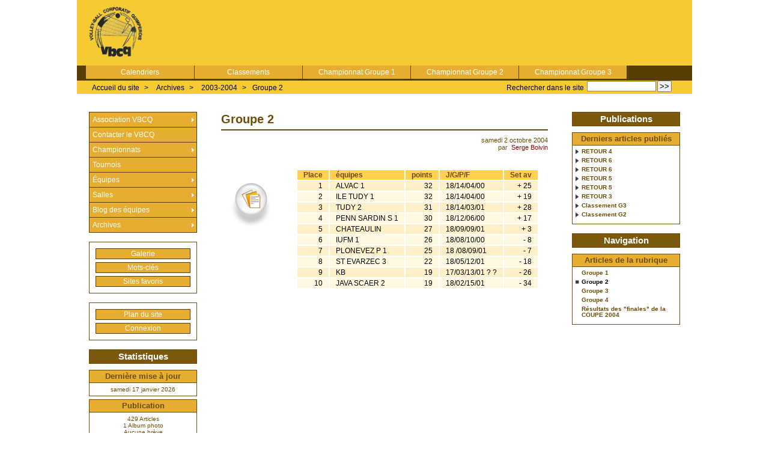

--- FILE ---
content_type: text/html; charset=utf-8
request_url: http://www.vbcq.levillage.org/spip.php?article270
body_size: 5680
content:



<!DOCTYPE HTML>
<html class="page_article sans_composition ltr fr no-js" lang="fr" dir="ltr">
	<head>
		<script type='text/javascript'>/*<![CDATA[*/(function(H){H.className=H.className.replace(/\bno-js\b/,'js')})(document.documentElement);/*]]>*/</script>
		
		<meta http-equiv="Content-Type" content="text/html; charset=utf-8" />

		<title>Groupe 2 - Volley Ball Corpo Quimper</title>
	<meta name="description" content=" Place &#233;quipes points J/G/P/F Set av 1 ALVAC 1 32 18/14/04/00 + 25 2 ILE TUDY 1 32 18/14/04/00 + 19 3 TUDY 2 31 18/14/03/01 + 28 4 PENN (&#8230;) " />

<link rel="canonical" href="http://www.vbcq.levillage.org/spip.php?article270" /><meta http-equiv="content-type" content="text/html; charset=utf-8" />
<meta name="revisit-after" content="30 days" />
<meta name="robots" content="index,follow" />
<meta name="generator" content="SPIP 4.3.4 - Sarka-SPIP 4.2.0" />
<meta name="author" content="Benoît Piriou" />
<meta name="copyright" content="Copyright Volley Ball Corpo Quimper" />
<meta name="distribution" content="global" />




<link rel="stylesheet" type="text/css" media="all" href="plugins/auto/sarkaspip-0d8dd-sarkaspip-4.2.0/css/raz.css" />


<link rel="stylesheet" type="text/css" media="all" href="plugins/auto/sarkaspip-0d8dd-sarkaspip-4.2.0/css/layouts/layout7.css" />

<link rel="stylesheet" type="text/css" media="all" href="prive/spip_style.css?1732289082" />



<script type='text/javascript'>var var_zajax_content='content';</script><script>
var mediabox_settings={"auto_detect":true,"ns":"box","tt_img":true,"sel_g":"#documents_portfolio a[type='image\/jpeg'],#documents_portfolio a[type='image\/png'],#documents_portfolio a[type='image\/gif']","sel_c":".mediabox","str_ssStart":"Diaporama","str_ssStop":"Arr\u00eater","str_cur":"{current}\/{total}","str_prev":"Pr\u00e9c\u00e9dent","str_next":"Suivant","str_close":"Fermer","str_loading":"Chargement\u2026","str_petc":"Taper \u2019Echap\u2019 pour fermer","str_dialTitDef":"Boite de dialogue","str_dialTitMed":"Affichage d\u2019un media","splash_url":"","lity":{"skin":"_simple-dark","maxWidth":"90%","maxHeight":"90%","minWidth":"400px","minHeight":"","slideshow_speed":"2500","opacite":"0.9","defaultCaptionState":"expanded"}};
</script>
<!-- insert_head_css -->
<link rel="stylesheet" href="plugins-dist/mediabox/lib/lity/lity.css?1732289081" type="text/css" media="all" />
<link rel="stylesheet" href="plugins-dist/mediabox/lity/css/lity.mediabox.css?1732289081" type="text/css" media="all" />
<link rel="stylesheet" href="plugins-dist/mediabox/lity/skins/_simple-dark/lity.css?1732289081" type="text/css" media="all" /><link rel='stylesheet' type='text/css' media='all' href='plugins-dist/porte_plume/css/barre_outils.css?1732289081' />
<link rel='stylesheet' type='text/css' media='all' href='local/cache-css/cssdyn-css_barre_outils_icones_css-72bfb896.css?1732292818' />



<link rel="stylesheet" type="text/css" media="all" href="local/cache-css/cssdyn-css_base_css-dc6dee43.css?1732292818" />
<link rel="stylesheet" type="text/css" media="all" href="local/cache-css/cssdyn-css_layout_css-252c0b39.css?1732292818" />
<link rel="stylesheet" type="text/css" media="all" href="local/cache-css/cssdyn-css_bandeau_css-fc59fc29.css?1732292818" />
<link rel="stylesheet" type="text/css" media="all" href="local/cache-css/cssdyn-css_noisettes_css-c5f0c455.css?1732292818" />
<link rel="stylesheet" type="text/css" media="all" href="local/cache-css/cssdyn-css_elements_css-24b09715.css?1732292818" />
<link rel="stylesheet" type="text/css" media="all" href="local/cache-css/cssdyn-css_ie_css-82d3a4ae.css?1732292818" />


<link rel="stylesheet" href="plugins/auto/sarkaspip-0d8dd-sarkaspip-4.2.0/css/impression.css?1732290796" type="text/css" media="print" />








<link rel="alternate" type="application/rss+xml" title="Syndiquer tout le site" href="spip.php?page=backend" />



<script src="prive/javascript/jquery.js?1732289082" type="text/javascript"></script>

<script src="prive/javascript/jquery.form.js?1732289082" type="text/javascript"></script>

<script src="prive/javascript/jquery.autosave.js?1732289082" type="text/javascript"></script>

<script src="prive/javascript/jquery.placeholder-label.js?1732289082" type="text/javascript"></script>

<script src="prive/javascript/ajaxCallback.js?1732289082" type="text/javascript"></script>

<script src="prive/javascript/js.cookie.js?1732289082" type="text/javascript"></script>
<!-- insert_head -->
<script src="plugins-dist/mediabox/lib/lity/lity.js?1732289081" type="text/javascript"></script>
<script src="plugins-dist/mediabox/lity/js/lity.mediabox.js?1732289081" type="text/javascript"></script>
<script src="plugins-dist/mediabox/javascript/spip.mediabox.js?1732289081" type="text/javascript"></script><script type='text/javascript' src='plugins-dist/porte_plume/javascript/jquery.markitup_pour_spip.js?1732289081'></script>
<script type='text/javascript' src='plugins-dist/porte_plume/javascript/jquery.previsu_spip.js?1732289081'></script>
<script type='text/javascript' src='local/cache-js/jsdyn-javascript_porte_plume_start_js-9e93db9d.js?1732292818'></script>



<link rel="icon" type="image/x-icon" href="plugins/auto/sarkaspip-0d8dd-sarkaspip-4.2.0/images/favicon.ico" />
<link rel="shortcut icon" type="image/x-icon" href="plugins/auto/sarkaspip-0d8dd-sarkaspip-4.2.0/images/favicon.ico" /><script src="plugins/auto/sarkaspip-0d8dd-sarkaspip-4.2.0/scripts/menu_deroulant_vertical.js" type="text/javascript"></script>
	


 
	<script src="plugins/auto/sarkaspip-0d8dd-sarkaspip-4.2.0/scripts/jcarousellite_1.0.1.js" type="text/javascript"></script>
	<script src="plugins/auto/sarkaspip-0d8dd-sarkaspip-4.2.0/scripts/jquery.mousewheel.js" type="text/javascript"></script>


 
	<script src="plugins/auto/sarkaspip-0d8dd-sarkaspip-4.2.0/scripts/jquery.innerfade.js" type="text/javascript"></script>	</head>
	<body>
	<div id="container" class="rubrique29 secteur40">
		<div class="header" id="header">
			<div class="bandeau_haut">	
	
	<div class="nav_bandeau">  
    	<!-- Navigation dans les langues -->
		
        <!-- Navigation dans les raccourcis -->
		
        <!-- Navigation dans les raccourcis -->
		
	</div>
	
	 
		
	
	<a class="site_logo" href="http://www.vbcq.levillage.org" title="Accueil du site"><img
	src="local/cache-vignettes/L90xH87/siteon0-d874c.png?1732290828" class='spip_logo' width='90' height='87'
	alt="" /></a>
	<div class="site_nom">
		
	   
	</div>
	<br class="nettoyeur" />
	
</div>


 
	<div class="bandeau_bas">





 
	<div id="menu_perso" class="noisette menu_horiz">
	<ul>
	
		<li><a id="mh_n1" href="http://vbcq.levillage.org/spip.php?article1343">Calendriers</a></li>
	
		<li><a id="mh_n2" href="http://vbcq.levillage.org/spip.php?rubrique57">Classements</a></li>
	
		<li><a id="mh_n3" href="http://vbcq.levillage.org/spip.php?rubrique58">Championnat Groupe  1</a></li>
	
		<li><a id="mh_n4" href="http://vbcq.levillage.org/spip.php?rubrique59">Championnat Groupe  2</a></li>
	
		<li><a id="mh_n5" href="https://vbcq.levillage.org/spip.php?rubrique60">Championnat Groupe 3</a></li>
	
		
	
		
	
		
	
		
	
	</ul>
</div> <!-- menu_horiz1 -->


</div>


 
	<div class="bandeau_chemin">
	 
		<div class="recherche_chemin">
			
			<div class="formulaire_spip formulaire_recherche" id="formulaire_recherche">
<form action="spip.php?page=recherche" method="get"><div class="editer-groupe">
	<input name="page" value="recherche" type="hidden"
>
	
	<label for="recherche">Rechercher :</label>
	<input type="search" class="search text" size="10" name="recherche" id="recherche" accesskey="4" autocapitalize="off" autocorrect="off"
	/><input type="submit" class="btn submit" value="&gt;&gt;" title="Rechercher" />
</div></form>
</div>
			<span>Rechercher dans le site</span>
		</div>
	
		

	<div class="chemin">
		<a href="http://www.vbcq.levillage.org">Accueil du site</a>

	
		
		&gt; 
			 
				<a href="spip.php?rubrique40" title="Se rendre sur la page de cette rubrique">Archives</a>			
			
		
	
		
		&gt; 
			 
				<a href="spip.php?rubrique29" title="Se rendre sur la page de cette rubrique">2003-2004</a>			
			
		


		&gt;<a href="spip.php?article270" title="Se rendre sur la page de cet article">Groupe 2</a>
	</div>
</div>		</div>

		<div id="wrapper">
			<div class="content" id="content">
				<div id="article" class="article">
		
		<div class="titre"><h1>Groupe 2</h1></div>
	
	
	<div class="description">
	 
		
	

	

	 
		<div class="cartouche">
		
		
		
		 
			
		
		samedi&nbsp;2 octobre 2004 <br />

		
		par &nbsp;<span class="vcard author"><a class="url fn spip_in" href="spip.php?auteur5">Serge Boivin</a></span> <br />

		
		 
			
		

		
		

		
		
		
		
		
		
	</div>
		<br class="nettoyeur" />

		<div class="logo gauche"><img
	src="local/cache-vignettes/L100xH100/rubon40-59d5b.png?1732290290" class='spip_logo' width='100' height='100'
	alt="" /></div>
	
		
		<div class="texte"><table class="table spip">
<thead><tr class='row_first'><th id='id1c0e_c0'>Place </th><th id='id1c0e_c1'>équipes </th><th id='id1c0e_c2'>points </th><th id='id1c0e_c3'>J/G/P/F </th><th id='id1c0e_c4'>Set av </th></tr></thead>
<tbody>
<tr class='row_odd odd'>
<td class='numeric ' headers='id1c0e_c0'>1</td>
<td headers='id1c0e_c1'>ALVAC 1</td>
<td class='numeric ' headers='id1c0e_c2'>32</td>
<td headers='id1c0e_c3'>18/14/04/00</td>
<td class='numeric ' headers='id1c0e_c4'>+ 25</td></tr>
<tr class='row_even even'>
<td class='numeric ' headers='id1c0e_c0'>2</td>
<td headers='id1c0e_c1'>ILE TUDY 1</td>
<td class='numeric ' headers='id1c0e_c2'>32</td>
<td headers='id1c0e_c3'>18/14/04/00</td>
<td class='numeric ' headers='id1c0e_c4'>+ 19</td></tr>
<tr class='row_odd odd'>
<td class='numeric ' headers='id1c0e_c0'>3</td>
<td headers='id1c0e_c1'>TUDY 2</td>
<td class='numeric ' headers='id1c0e_c2'>31</td>
<td headers='id1c0e_c3'>18/14/03/01</td>
<td class='numeric ' headers='id1c0e_c4'>+ 28</td></tr>
<tr class='row_even even'>
<td class='numeric ' headers='id1c0e_c0'>4</td>
<td headers='id1c0e_c1'>PENN SARDIN S 1</td>
<td class='numeric ' headers='id1c0e_c2'>30</td>
<td headers='id1c0e_c3'>18/12/06/00</td>
<td class='numeric ' headers='id1c0e_c4'>+ 17</td></tr>
<tr class='row_odd odd'>
<td class='numeric ' headers='id1c0e_c0'>5</td>
<td headers='id1c0e_c1'>CHATEAULIN</td>
<td class='numeric ' headers='id1c0e_c2'>27</td>
<td headers='id1c0e_c3'>18/09/09/01</td>
<td class='numeric ' headers='id1c0e_c4'>+ 3</td></tr>
<tr class='row_even even'>
<td class='numeric ' headers='id1c0e_c0'>6</td>
<td headers='id1c0e_c1'>IUFM 1</td>
<td class='numeric ' headers='id1c0e_c2'>26</td>
<td headers='id1c0e_c3'>18/08/10/00</td>
<td class='numeric ' headers='id1c0e_c4'>- 8</td></tr>
<tr class='row_odd odd'>
<td class='numeric ' headers='id1c0e_c0'>7</td>
<td headers='id1c0e_c1'>PLONEVEZ P 1</td>
<td class='numeric ' headers='id1c0e_c2'>25</td>
<td headers='id1c0e_c3'>18 /08/09/01</td>
<td class='numeric ' headers='id1c0e_c4'>- 7</td></tr>
<tr class='row_even even'>
<td class='numeric ' headers='id1c0e_c0'>8</td>
<td headers='id1c0e_c1'>ST EVARZEC 3</td>
<td class='numeric ' headers='id1c0e_c2'>22</td>
<td headers='id1c0e_c3'>18/05/12/01</td>
<td class='numeric ' headers='id1c0e_c4'>- 18</td></tr>
<tr class='row_odd odd'>
<td class='numeric ' headers='id1c0e_c0'>9</td>
<td headers='id1c0e_c1'>KB</td>
<td class='numeric ' headers='id1c0e_c2'>19</td>
<td headers='id1c0e_c3'>17/03/13/01&nbsp;?&nbsp;?</td>
<td class='numeric ' headers='id1c0e_c4'>- 26</td></tr>
<tr class='row_even even'>
<td class='numeric ' headers='id1c0e_c0'>10</td>
<td headers='id1c0e_c1'>JAVA SCAER 2</td>
<td class='numeric ' headers='id1c0e_c2'>19</td>
<td headers='id1c0e_c3'>18/02/15/01</td>
<td class='numeric ' headers='id1c0e_c4'>- 34</td></tr>
</tbody>
</table></div>
		
		
		
		
		
		
		
		
		

		
		<br class="nettoyeur" />

	

	</div>
		
		
		
		 
			
		
		
			</div>			</div>
		</div>

		<div class="aside col" id="navigation">
			<div class="nav clearfix" id="nav">
	<div id="menu_rubriques" class="noisette menu_rub1">
	<ul class="menulist">

		<li class="smenu">
			 <a href="spip.php?rubrique14">Association VBCQ</a>
			
			
				<ul>
			
				<li>
					 <a href="spip.php?rubrique100">Présentation du VBCQ</a>
					
				
					
				
					
				</li>
				
			
				<li>
					 <a href="spip.php?rubrique125">C.A., Bureau, Fonction</a>
					
				
					
				
					
				</li>
				
			
				<li>
					 <a href="spip.php?rubrique19">Fonctionnement</a>
					
				
					
				
					
				</li>
				
			
				<li>
					 <a href="spip.php?rubrique17">Documents</a>
					
				
					
				
					
				</li>
				
			
				<li>
					 <a href="spip.php?rubrique16">Réunions</a>
					
				
					
				
					
				</li>
				
			
				<li>
					 <a href="spip.php?rubrique101">le site VBCQ</a>
					
				
					
				
					
				</li>
				
			
				<li>
					 <a href="spip.php?rubrique102">Presse</a>
					
				
					
				
					
				</li>
				
			
				<li>
					 <a href="spip.php?rubrique11">Autour du VBCQ</a>
					
				
					
				
					
				</li>
				
			
				<li>
					 <a href="spip.php?rubrique135">Informations légales</a>
					
				
					
				
					
				</li>
				
			
				</ul>
			
		 
		</li>

		<li>
			 <a href="spip.php?rubrique134">Contacter le VBCQ</a>
			
			
		
			
		
		</li>

		<li class="smenu">
			 <a href="spip.php?rubrique57">Championnats</a>
			
			
				<ul>
			
				<li>
					 <a href="spip.php?rubrique58">Championnat Groupe 1</a>
					
				
					
				
					
				</li>
				
			
				<li>
					 <a href="spip.php?rubrique59">Championnat Groupe 2</a>
					
				
					
				
					
				</li>
				
			
				<li>
					 <a href="spip.php?rubrique60">Championnat Groupe 3</a>
					
				
					
				
					
				</li>
				
			
				<li>
					 <a href="spip.php?rubrique142">Archives</a>
					
				
					
				
					
				</li>
				
			
				<li>
					 <a href="spip.php?rubrique127">Championnats VBCQ</a>
					
				
					
				
					
				</li>
				
			
				</ul>
			
		 
		</li>

		<li>
			 <a href="spip.php?rubrique105">Tournois</a>
			
			
		
			
		
		</li>

		<li class="smenu">
			 <a href="spip.php?rubrique91">Équipes</a>
			
			
				<ul>
			
				<li>
					 <a href="spip.php?rubrique92">Équipes du Groupe 1</a>
					
				
					
				
					
				</li>
				
			
				<li>
					 <a href="spip.php?rubrique93">Équipes du Groupe 2</a>
					
				
					
				
					
				</li>
				
			
				<li>
					 <a href="spip.php?rubrique94">Équipes du Groupe 3</a>
					
				
					
				
					
				</li>
				
			
				<li>
					 <a href="spip.php?rubrique132">Recherche d’équipes ou de joueurs</a>
					
				
					
				
					
				</li>
				
			
				<li>
					 <a href="spip.php?rubrique103">Photos d’équipes</a>
					
				
					
				
					
				</li>
				
			
				</ul>
			
		 
		</li>

		<li class="smenu">
			 <a href="spip.php?rubrique116">Salles</a>
			
			
				<ul>
			
				<li>
					 <a href="spip.php?rubrique114">Salles hors de Quimper</a>
					
				
					
				
					
				</li>
				
			
				<li>
					 <a href="spip.php?rubrique115">Salles Quimpéroises</a>
					
				
					
				
					
				</li>
				
			
				</ul>
			
		 
		</li>

		<li class="smenu">
			 <a href="spip.php?rubrique118">Blog des équipes</a>
			
			
				<ul>
			
				<li>
					 <a href="spip.php?rubrique119">AVB</a>
					
				
					
				
					
				</li>
				
			
				<li>
					 <a href="spip.php?rubrique121">Bénodet</a>
					
				
					
				
					
				</li>
				
			
				<li>
					 <a href="spip.php?rubrique122">Briec</a>
					
				
					
				
					
				</li>
				
			
				<li>
					 <a href="spip.php?rubrique147">Ergué-Gabéric</a>
					
				
					
				
					
				</li>
				
			
				<li>
					 <a href="spip.php?rubrique145">Gourin Volley Ball</a>
					
				
					
				
					
				</li>
				
			
				<li>
					 <a href="spip.php?rubrique146">Les enquêtes de Lafouine</a>
					
				
					
				
					
				</li>
				
			
				<li>
					 <a href="spip.php?rubrique144">VB Cap Sizun</a>
					
				
					
				
					
				</li>
				
			
				</ul>
			
		 
		</li>

		<li class="smenu">
			 <a href="spip.php?rubrique40">Archives</a>
			
			
				<ul>
			
				<li>
					 <a href="spip.php?rubrique29">2003-2004</a>
					
				
					
				
					
				</li>
				
			
				<li>
					 <a href="spip.php?rubrique62">2005-2006</a>
					
				
					
				
					
				</li>
				
			
				<li>
					 <a href="spip.php?rubrique88">2006-2007</a>
					
				
					
				
					
				</li>
				
			
				<li>
					 <a href="spip.php?rubrique71">2007-2008</a>
					
				
					
				
					
				</li>
				
			
				<li class="smenu">
					 <a href="spip.php?rubrique79">2008-2009</a>
					
				 
					
				<ul>
			
				<li>
					 <a href="spip.php?rubrique111">Championnat</a>
					
				
					
				
					
				</li>
				
			
				<li>
					 <a href="spip.php?rubrique110">Coupe</a>
					
				
					
				
					
				</li>
				
			
				</ul>
			
				</li>
				
			
				<li class="smenu">
					 <a href="spip.php?rubrique106">2009-2010</a>
					
				 
					
				<ul>
			
				<li>
					 <a href="spip.php?rubrique109">Championnat</a>
					
				
					
				
					
				</li>
				
			
				<li>
					 <a href="spip.php?rubrique108">Coupe</a>
					
				
					
				
					
				</li>
				
			
				</ul>
			
				</li>
				
			
				<li class="smenu">
					 <a href="spip.php?rubrique128">2010-2011</a>
					
				 
					
				<ul>
			
				<li>
					 <a href="spip.php?rubrique130">Championnat</a>
					
				
					
				
					
				</li>
				
			
				<li>
					 <a href="spip.php?rubrique129">Coupe</a>
					
				
					
				
					
				</li>
				
			
				</ul>
			
				</li>
				
			
				<li class="smenu">
					 <a href="spip.php?rubrique139">2011-2012</a>
					
				 
					
				<ul>
			
				<li>
					 <a href="spip.php?rubrique140">Championnat</a>
					
				
					
				
					
				</li>
				
			
				<li>
					 <a href="spip.php?rubrique76">Coupes</a>
					
				
					
				
					
				</li>
				
			
				</ul>
			
				</li>
				
			
				<li class="smenu">
					 <a href="spip.php?rubrique148">2012-2013</a>
					
				 
					
				<ul>
			
				<li>
					 <a href="spip.php?rubrique149">Championnat</a>
					
				
					
				
					
				</li>
				
			
				<li>
					 <a href="spip.php?rubrique150">Coupes</a>
					
				
					
				
					
				</li>
				
			
				</ul>
			
				</li>
				
			
				<li class="smenu">
					 <a href="spip.php?rubrique152">2013-2014</a>
					
				 
					
				<ul>
			
				<li>
					 <a href="spip.php?rubrique153">Championnat</a>
					
				
					
				
					
				</li>
				
			
				<li>
					 <a href="spip.php?rubrique154">Coupe</a>
					
				
					
				
					
				</li>
				
			
				</ul>
			
				</li>
				
			
				<li class="smenu">
					 <a href="spip.php?rubrique163">2014-2015</a>
					
				 
					
				<ul>
			
				<li>
					 <a href="spip.php?rubrique165">Coupe</a>
					
				
					
				
					
				</li>
				
			
				</ul>
			
				</li>
				
			
				<li class="smenu">
					 <a href="spip.php?rubrique166">2015-2016</a>
					
				 
					
				<ul>
			
				<li>
					 <a href="spip.php?rubrique167">Championnat</a>
					
				
					
				
					
				</li>
				
			
				<li>
					 <a href="spip.php?rubrique168">Coupe</a>
					
				
					
				
					
				</li>
				
			
				</ul>
			
				</li>
				
			
				<li class="smenu">
					 <a href="spip.php?rubrique170">2016-2017</a>
					
				 
					
				<ul>
			
				<li>
					 <a href="spip.php?rubrique171">Championnat</a>
					
				
					
				
					
				</li>
				
			
				<li>
					 <a href="spip.php?rubrique174">Coupe</a>
					
				
					
				
					
				</li>
				
			
				</ul>
			
				</li>
				
			
				<li class="smenu">
					 <a href="spip.php?rubrique176">2017-2018</a>
					
				 
					
				<ul>
			
				<li>
					 <a href="spip.php?rubrique177">Championnat</a>
					
				
					
				
					
				</li>
				
			
				<li>
					 <a href="spip.php?rubrique178">Coupe</a>
					
				
					
				
					
				</li>
				
			
				</ul>
			
				</li>
				
			
				<li>
					 <a href="spip.php?rubrique179">2018-2019</a>
					
				
					
				
					
				</li>
				
			
				<li>
					 <a href="spip.php?rubrique184">2019-2020</a>
					
				
					
				
					
				</li>
				
			
				<li>
					 <a href="spip.php?rubrique185">2020-2021</a>
					
				
					
				
					
				</li>
				
			
				<li>
					 <a href="spip.php?rubrique188">2021-2022</a>
					
				
					
				
					
				</li>
				
			
				<li>
					 <a href="spip.php?rubrique191">2022-2023</a>
					
				
					
				
					
				</li>
				
			
				<li>
					 <a href="spip.php?rubrique194">2023-2024</a>
					
				
					
				
					
				</li>
				
			
				<li>
					 <a href="spip.php?rubrique196">2024-2025</a>
					
				
					
				
					
				</li>
				
			
				<li>
					 <a href="spip.php?rubrique112">Équipes</a>
					
				
					
				
					
				</li>
				
			
				<li>
					 <a href="spip.php?rubrique180">Palmarès</a>
					
				
					
				
					
				</li>
				
			
				<li>
					 <a href="spip.php?rubrique138">Tournois</a>
					
				
					
				
					
				</li>
				
			
				</ul>
			
		 
		</li>

	</ul> <!-- menulist -->
</div> <!-- menu_rub1 --></div>


 
	<div id="menu_raccourcis" class="noisette nav2"><ul>
	



 
		<li class="raccourci_nav1"><a href="spip.php?page=galerie&amp;id_rubrique=133">Galerie</a></li>
		






		<li class="raccourci_nav1"><a href="spip.php?page=mot">Mots-clés</a></li>
		




	<li class="raccourci_nav1"><a href="spip.php?page=herbier">Sites favoris</a></li>
		







 
	</ul>
</div>
 
	<div id="nav_visiteur" class="noisette nav2">
	<ul>
		 
			<li class="raccourci_nav1"><a href="spip.php?page=plan&amp;tri=par_rubrique">Plan du site</a></li>
		
		
		 
			
		
		
			
		
		
		
		 
			
			<li class="raccourci_nav1"><a href="spip.php?page=login-public&amp;url=spip.php%3Farticle270">Connexion</a></li>
		</ul>
		
		
</div>




















 
	




 
	<div id="noisette_statistiques" class="noisette">
	<h1 class="intitule">Statistiques</h1>
	<div class="contenu">
		
			<h2 class="titre_bloc">Dernière mise à jour</h2>
		
			<div class="texte">samedi&nbsp;17 janvier 2026</div>
		
		
	</div>

	<div class="contenu">
		<h2 class="titre_bloc">Publication</h2>
		<div class="texte">
			                                                                                                                                                                                                                                                                                                                                                                                                                                              
				429 Articles<br />
			  
				1 Album photo<br />
			Aucune brève<br />
			           
				10 Sites Web<br />
			                                                                                                                                                 
				144 Auteurs<br />
		</div>
	</div>
	
	<div class="contenu">
		<h2 class="titre_bloc">Visites</h2>
		<div class="texte">
			52&nbsp;aujourd’hui<br />
			48&nbsp;hier<br />
			498716&nbsp;depuis le début<br />
			
			 
				2&nbsp;visiteurs actuellement connectés
			
		</div>
	</div>
</div>



 
	<div id="noisette_badges" class="noisette">
	<div class="badges">
		
		 
			<a id="logo_rss" href="./spip.php?page=backend" title="Syndiquer tout le site">&nbsp;</a>
		
		
		
		
		<br class="nettoyeur" />
	</div>
</div>		</div>
		<div class="extra col" id="extra">
			<div class='ajaxbloc' data-ajax-env='/HGJK+EtEUg0MAEXI7OtT4+AqlvD6Hrc47P01P4TYkeyu8DRNz19BXeAA5XVRr7hLza7NdOmabWLCxYJshsr2EWWLCXlSdSuSkvGe1OeqLECy0+EYhiv6njJs/NHrNn2uk2ZHM1Ie2fXKK5ANXxAbtOyMCT/HQ==' data-origin="spip.php?article270">



	<div id="noisette_publications" class="noisette">
		<h1 class="intitule">Publications</h1>

	
		<div class="contenu">
			<h2 class="titre_bloc">Derniers articles publiés</h2>
			<div class="liste"><ul>
	
				<li><a class="titre" href="spip.php?article1630" title="Se rendre sur la page de cet article">
					RETOUR 4
				</a></li>
	
				<li><a class="titre" href="spip.php?article1625" title="Se rendre sur la page de cet article">
					RETOUR 6
				</a></li>
	
				<li><a class="titre" href="spip.php?article1614" title="Se rendre sur la page de cet article">
					RETOUR 6
				</a></li>
	
				<li><a class="titre" href="spip.php?article1613" title="Se rendre sur la page de cet article">
					RETOUR 5
				</a></li>
	
				<li><a class="titre" href="spip.php?article1624" title="Se rendre sur la page de cet article">
					RETOUR 5
				</a></li>
	
				<li><a class="titre" href="spip.php?article1629" title="Se rendre sur la page de cet article">
					RETOUR 3
				</a></li>
	
				<li><a class="titre" href="spip.php?article1608" title="Se rendre sur la page de cet article">
					Classement G3
				</a></li>
	
				<li><a class="titre" href="spip.php?article1607" title="Se rendre sur la page de cet article">
					Classement G2
				</a></li>
	
			</ul></div>
		</div>
	

	</div>

</div><!--ajaxbloc-->


 
	








 
	 
		<div id="noisette_navigation" class="noisette">
	<h1 class="intitule">Navigation</h1>
		
				
		<div class='ajaxbloc' data-ajax-env='3DQDKKE9EUwK/1L3LKdEvrMjQ1Sjw3o4urBkzbHfNqEeHdHu7FYAKrZNX4CqC/iWsG/rvZHwa/IH13k9U127fXnnT8cGz31vwRmh3roYmR6Yu+Cj1zO5XYHQXkWW0OJvZgCu0VNGbsKdaN7dt5G33xUe0KZgGR69IEFwiFyvN19Uci3fHUC0QnDLn1gd' data-origin="spip.php?article270">




	
		<a id='pagination_article_rubrique_date' class='pagination_ancre'></a>
		<div class="contenu">
			<h2 class="titre_bloc">Articles de la rubrique</h2>
			<div class="liste"><ul>
	
			<li><a class="titre" href="spip.php?article425" title="Se rendre sur la page de cet article">
					Groupe 1
			</a></li>
	
			<li><span class="titre">
					Groupe 2
			</span></li>
	
			<li><a class="titre" href="spip.php?article266" title="Se rendre sur la page de cet article">
					Groupe 3
			</a></li>
	
			<li><a class="titre" href="spip.php?article275" title="Se rendre sur la page de cet article">
					Groupe 4
			</a></li>
	
			<li><a class="titre" href="spip.php?article377" title="Se rendre sur la page de cet article">
					Résultats des "finales" de la COUPE 2004 
			</a></li>
	
			</ul></div>
		
		</div>
	
		
</div><!--ajaxbloc-->		
		</div>		</div>

		<div class="footer" id="footer">
			<div class="pied_bas">

	<div class="copyright">©&nbsp;2003-2026&nbsp;Volley Ball Corpo Quimper</div>	<div class="credits"><a href="spip.php?page=plan">Plan du site</a>&nbsp;|&nbsp;<a href="https://www.spip.net" title="Site réalisé avec SPIP, un CMS gratuit sous licence GPLv3">SPIP&nbsp;4.3.4</a>&nbsp;|&nbsp;<a href="http://www.sarka-spip.net" title="Ce site utilise le squelette SARKA-SPIP">Sarka-SPIP&nbsp;4.2.0</a>&nbsp;|&nbsp;<a href="http://www.gnu.org/copyleft/gpl.html" title="Le squelette SARKA-SPIP est distribué sous licence GPLv3">GPLv3</a>&nbsp;|&nbsp;<a href="spip.php?article1090" class="spip_in">Mentions légales</a> | <a href="spip.php?article1093" class="spip_in">Conditions d&#8217;utilisation</a></div>	

</div>		</div>
	</div>
</body></html>


--- FILE ---
content_type: text/css
request_url: http://www.vbcq.levillage.org/local/cache-css/cssdyn-css_bandeau_css-fc59fc29.css?1732292818
body_size: 1115
content:
/* #PRODUIRE{fond=css/bandeau.css}
   md5:fa646ef935869ef7a27bc2ebc4692f3b */

/* BANDEAU.CSS                                                          */
/* Cette feuille contient:                                              */
/* - les styles de la partie haute du bandeau                           */
/* - les styles de la partie basse du bandeau                           */
/* - les styles du chemin du bandeau                                    */
/* - les styles de la partie haute du pied de page                      */
/* - les styles de la partie basse du pied de page                      */
/* -------------------------------------------------------------------- */

/* -------------------------------------------------------------------- */
/* 	Styles du bandeau - partie haute                                    */
/* -------------------------------------------------------------------- */

/* Structure generale du bandeau haut */
.bandeau_haut {
	padding: 0 10px 0; min-height: 100px;
	background: #f6ca33 ;}

/* Navigation: liste des langues et raccourcis */
.nav_bandeau{float: right; min-width: 150px; max-width: 45%; color: #eeeeee; font-size: 1.2em; padding-top:10px;}
.nav_raccourci, .nav_langue {margin-right: 5px; text-align: right;}
.nav_langue {line-height: 1.6em;}
.nav_langue ul, .nav_raccourci ul {padding: 0 5px 0 0; margin: 5px 0; line-height: 1em;}
.nav_langue li, .nav_raccourci li  {display: inline; list-style: none;}
.nav_langue li a, .nav_raccourci li a {color: #eeeeee; text-decoration: none; padding: 0 2px 0 2px;}
.nav_langue li a:hover, .nav_raccourci li a:hover {color: #aaaaaa; text-decoration: none;}
.nav_langue li.on {font-size: 1.25em; font-weight: bold;}
.nav_raccourci li.auteur a {font-weight: normal;}
.raccourci_bandeau {} /* sert uniquement a faire le pendant de la structure des raccourcis dans la colonne navigation */

/* Logo, titre et slogan du site */
.site_logo {margin: 10px 20px 10px 10px; float: left;}
.site_nom  {padding: 10px 0 0 10px; overflow: visible !important /*Firefox*/; overflow :hidden /*IE6*/;}
.site_nom h1 {}
.site_nom h1 a {color: #eeeeee; text-decoration: none;}
.site_nom h1 a:hover {color: #aaaaaa; text-decoration: none;}
.site_nom h2 {font-size: 1.3em; line-height: 1em; margin: 0; color: #eeeeee; display: inline;}

/* -------------------------------------------------------------------- */
/* 	Styles du bandeau - partie basse                                    */
/* -------------------------------------------------------------------- */
.bandeau_bas {
	min-height: 25px; 
	background: #583e05;
  text-align:left;}
	
a .bandeau_bas  {display:inline;}

/* -------------------------------------------------------------------- */
/* 	Styles du bandeau - chemin                                          */
/* -------------------------------------------------------------------- */
.bandeau_chemin {
	min-height:22px; margin-bottom: 20px; color: #000000; padding: 0 15px;
	background: #f6ca33 left bottom;
	height:auto;line-height:1.4em;
	}
.bandeau_chemin .recherche_chemin {width: auto; float: right;}
.bandeau_chemin a {padding: 0 5px 0 10px; color: #000000;}
.bandeau_chemin a:hover {color: #990000; text-decoration: none;}
.chemin {padding-top: 5px; font-size:1.2em;}

/* Surcharge des boutons du plugin Boutons dans le Texte */
.textsizeup, .textsizedown, .textonly {float: right; margin: 0 5px 0 0; padding: 0; border: 0;}
.textsizeup:hover, .textsizedown:hover {}
.textonly {display: none}

/* -------------------------------------------------------------------- */
/* 	Styles du pied de page - partie haute (non disponible)              */
/* -------------------------------------------------------------------- */

/* -------------------------------------------------------------------- */
/* 	Styles du pied de page - partie basse                               */
/* -------------------------------------------------------------------- */
.pied_bas { font-size: 1.2em; 
	min-height: 70px;
	padding: 10px 20px 10px;
	text-align: right;
	background: #f6ca33 left top;
	color: #6e4d06;
	}
.pied_bas .copyright {margin: 0 0 5px;}
.pied_bas .credits {margin: 0 0 5px;}
.pied_bas a {color: #6e4d06; text-decoration: none;}
.pied_bas a:hover {color: #990000; text-decoration: none;}


--- FILE ---
content_type: text/css
request_url: http://www.vbcq.levillage.org/local/cache-css/cssdyn-css_noisettes_css-c5f0c455.css?1732292818
body_size: 3224
content:
/* #PRODUIRE{fond=css/noisettes.css}
   md5:09ec4e502767c5ddf96dc8ef0be86e9c */

/* NOISETTES.CSS                                                        */
/* Cette feuille contient:                                              */
/* - les styles des noisettes des colonnes extra et navigation          */
/* - les styles des menus verticaux et horizontaux                      */
/* -------------------------------------------------------------------- */

/* Initialisation des variables permettant de déterminer un alignement à droite ou à gauche */
 
	






/* Noisettes pouvant etre inserees dans les colonnes extra et navigation */
/* Styles generiques */
.noisette {margin-bottom: 15px; color: #6e4d06;}

.noisette h1, h2, h3 {margin: 0; font-size: 1em;}
.noisette h1.intitule, .noisette h1 a.intitule {
	display: block;	margin-bottom: 10px; font-weight: bold; font-size: 1.5em; text-align: center; line-height:1.2em;
	border: 1px solid #6e4d06;
	background: #7b580c;
	color: #ffffff;
	padding : 2px 0;}
.noisette h1 a.intitule:hover {
	background: #eeeeee;
	color: #6e4d06; 
	text-decoration: none;}

.noisette .contenu {margin-bottom: 5px; padding: 0; 
		border: 1px solid #6e4d06;
		background: transparent;}
.noisette .contenu.mixte {padding: 5px 0 0;}
.noisette .contenu.mixte .pagination {padding: 5px 0 0;}
.noisette .contenu h2.titre_bloc,
.noisette .contenu h2 a.titre_bloc {
	display: block;	margin: 0; padding: 1px; font-size: 1.25em; line-height: 1.5em; font-weight: bold; text-align: center;
	border-bottom: 1px solid #6e4d06;
	background: #e7ad31;
	color: #6e4d06;}
.noisette .contenu h2 a.titre_bloc:hover {
	background: #808080;
	color: #6e4d06; 
	text-decoration: none;}

.noisette .contenu .liste ul {margin: 0; padding: 0;}
.noisette .contenu .liste ol {margin: 0; padding: 0 5px;}
.noisette .contenu .liste ol li {list-style: decimal inside;}
.noisette .contenu h2.titre, .noisette .contenu h2 a.titre, .noisette .contenu .liste li .titre {
	display: block; padding: 0 0 5px 10px; margin: 0 5px;	font-weight: bold; text-decoration: none;
	color: #6e4d06;
	background: url('http://www.vbcq.levillage.org/plugins/auto/sarkaspip-0d8dd-sarkaspip-4.2.0/images/puce-n0.gif') left top no-repeat;}
.noisette .contenu .liste ol li .titre {background: none; display: inline; margin:0; padding: 0;}
.noisette .contenu h2 a.titre:hover, .noisette .contenu .liste li a.titre:hover{
	color: #6e4d06;
	text-decoration: underline;}
.noisette .contenu .liste li span.titre {color: #000000;} /* A REVOIR */

.noisette .contenu .date_bloc {
	margin-left: 30%; padding: 1px; font-size: 0.9em; text-align: center;
	border-bottom: 1px solid #6e4d06;
	border-left: 1px solid #6e4d06;}

.noisette .contenu div.introduction, .noisette .contenu a.introduction {
	display: block;	margin: 0 5px; padding:0 0 5px 10px;	
	color: #6e4d06;}
.noisette .contenu a.introduction:hover{
	color: #6e4d06;
	text-decoration: underline;}
.noisette .contenu div.introduction * {margin: 0;}

.noisette .contenu .liste {margin: 0;	padding: 5px 0;}
.noisette .contenu .texte {margin: 0; padding: 5px; line-height: 1.1em;}
.noisette .contenu .texte p {margin:0.7em 0em; padding:0;}

.noisette .contenu .notes {margin: 0; padding: 5px; line-height: 100%; border-top: 1px solid #6e4d06;}
.noisette .contenu .notes p {margin: 0;}

.noisette .contenu h3 {padding: 3px 0; line-height: 1.1em;}
.noisette .contenu  a {}
.noisette .contenu a:hover {}
.noisette .contenu strong {}
.noisette .contenu blockquote, .noisette .contenu code {margin : 2px;}

/* Styles specifiques pour la pagination dans les noisettes */
.noisette .pagination {margin: 0 5px 5px; font-size: 1em;}

/* Styles specifiques pour l'herbier */
#noisette_herbier.noisette .contenu .texte {text-align: center;}
#noisette_herbier.noisette .contenu .texte ul {width: 120px; margin: 0 auto;}

/* Styles specifiques pour les statistiques */
#noisette_statistiques.noisette .contenu .texte {text-align: center;}

/* Styles specifiques pour la navigation des articles et rubrique mots-cles et categories */
#noisette_filtre.noisette .contenu h2.titre_bloc.bouton {border-bottom: 0;	
	background: #808080;
	color: #6e4d06; 
	text-decoration: none;}

#noisette_filtre.noisette .contenu h2 a.titre_bloc.bouton {border-bottom: 0;}
#noisette_navigation.noisette .contenu .liste li .titre,
#noisette_filtre.noisette .contenu .liste li .titre,
#noisette_motscles.noisette .contenu .liste li .titre {
	display: block;
	padding: 0 0 5px 10px;
	margin: 0 5px;
	font-size: 1em;
	font-weight: bold;
	text-decoration: none;
}
#noisette_navigation.noisette .contenu .liste li span.titre,
#noisette_filtre.noisette .contenu .liste li span.titre,
#noisette_motscles.noisette .contenu .liste li span.titre {background: url('http://www.vbcq.levillage.org/plugins/auto/sarkaspip-0d8dd-sarkaspip-4.2.0/images/puce-n1.gif') left top no-repeat;}
#noisette_navigation.noisette .contenu .liste li a.titre,
#noisette_filtre.noisette .contenu .liste li a.titre,
#noisette_motscles.noisette .contenu .liste li a.titre {background-image: none;}
#noisette_navigation.noisette .contenu .liste li a.titre:hover,
#noisette_filtre.noisette .contenu .liste li a.titre:hover,
#noisette_motscles.noisette .contenu .liste li a.titre:hover {
	color: #6e4d06;
	 background: url('http://www.vbcq.levillage.org/plugins/auto/sarkaspip-0d8dd-sarkaspip-4.2.0/images/puce-n1.gif') left top no-repeat;
	text-decoration: underline;}

/* Styles specifiques pour les badges */
.noisette .badges a {display: block; margin: 2px 0; padding: 0; border: 0; width: 80px; height: 15px; float:left; clear: left; }
.noisette .badges a:hover {text-decoration: none;}
#logo_rss {background: url('http://www.vbcq.levillage.org/plugins/auto/sarkaspip-0d8dd-sarkaspip-4.2.0/images/badge_rss.png') no-repeat;}
#logo_rss:hover {background: url('http://www.vbcq.levillage.org/plugins/auto/sarkaspip-0d8dd-sarkaspip-4.2.0/images/badge_rss_hover.png') no-repeat;}
#logo_sarkaspip {background: url('http://www.vbcq.levillage.org/plugins/auto/sarkaspip-0d8dd-sarkaspip-4.2.0/images/badge_sarkaspip.png') no-repeat;}
#logo_sarkaspip:hover {background: url('http://www.vbcq.levillage.org/plugins/auto/sarkaspip-0d8dd-sarkaspip-4.2.0/images/badge_sarkaspip_hover.png') no-repeat;}
#logo_spip {background: url('http://www.vbcq.levillage.org/plugins/auto/sarkaspip-0d8dd-sarkaspip-4.2.0/images/badge_spip.png') no-repeat;}
#logo_spip:hover {background: url('http://www.vbcq.levillage.org/plugins/auto/sarkaspip-0d8dd-sarkaspip-4.2.0/images/badge_spip_hover.png') no-repeat;}
#logo_xhtml {background: url('http://www.vbcq.levillage.org/plugins/auto/sarkaspip-0d8dd-sarkaspip-4.2.0/images/badge_xhtml.png') no-repeat;}
#logo_xhtml:hover {background: url('http://www.vbcq.levillage.org/plugins/auto/sarkaspip-0d8dd-sarkaspip-4.2.0/images/badge_xhtml_hover.png') no-repeat;}
#logo_perso {background: url('http://www.vbcq.levillage.org/plugins/auto/sarkaspip-0d8dd-sarkaspip-4.2.0/images/badge_perso.png') no-repeat;}
#logo_perso:hover {background: url('http://www.vbcq.levillage.org/plugins/auto/sarkaspip-0d8dd-sarkaspip-4.2.0/images/badge_perso_hover.png') no-repeat;}

/* Styles specifiques pour le mini-agenda */
#noisette_miniagenda.noisette {overflow: hidden; width:180px}
#noisette_miniagenda.noisette .contenu table {table-layout: fixed; border-spacing:0; width:100% !important /*FF*/; width:178px /*IE*/; font-size: 1.1em; text-align: center;border-collapse:inherit;}
#noisette_miniagenda.noisette .contenu table thead {
	background: #7b580c;
	color: #ffffff;}
#noisette_miniagenda.noisette .contenu table th {text-align: center; padding: 2px 0;}
#noisette_miniagenda.noisette .contenu table td {line-height: 1.1em; color: #6e4d06}
#noisette_miniagenda.noisette .contenu table td.libre,
#noisette_miniagenda.noisette .contenu table td.occupe {background-color: transparent; border: 1px solid transparent;}
#noisette_miniagenda.noisette .contenu table td.horsperiode {
    background: #eeeeee;
    border: 1px solid #eeeeee;
	color: #aaaaaa;}
#noisette_miniagenda.noisette .contenu table td.today {font-weight: bolder;  
    background: transparent;
    border: 1px solid #990000;}
#noisette_miniagenda.noisette .contenu table td a {font-weight: bolder;}
#noisette_miniagenda.noisette .contenu table td a:hover {}

#noisette_miniagenda.noisette .contenu h2 a.titre_bloc {padding: 0 0; font-size: 1.2em;border-top: 1px solid #6e4d06;}
#noisette_miniagenda.noisette .contenu h2.titre_bloc.centre,
#noisette_miniagenda.noisette .contenu h2 a.titre_bloc.bord {padding: 1px 0; border-top: 0;float: left;font-size: 1.2em;}
#noisette_miniagenda.noisette .contenu h2.titre_bloc.centre {width: 50%;}
#noisette_miniagenda.noisette .contenu h2 a.titre_bloc.bord {width: 25%;}
#noisette_miniagenda.noisette .contenu h2 a.titre_bloc.bord.vide:hover {
	background: #e7ad31; }

#noisette_miniagenda.noisette .contenu .texte {padding: 2px; border-top: 1px solid #6e4d06;}
#noisette_miniagenda.noisette .contenu table#footer_evenements {padding: 2px 0; table-layout: fixed; border-top: 1px solid #6e4d06; text-align: left; font-size: 1em;}
#noisette_miniagenda.noisette .contenu table#footer_evenements td{line-height:1.1em;}
#noisette_miniagenda.noisette .contenu table#footer_evenements td.footer_colg {padding: 1px; font-weight: bold;
	width: 37% !important /*FF*/;width: 66px /*IE*/;}
#noisette_miniagenda.noisette .contenu table#footer_evenements td.footer_cold {padding: 1px;
	width: 63% !important /*FF*/;width: 112px /*IE*/;}
#noisette_miniagenda.noisette .contenu table#footer_evenements td.footer_cold a {font-weight: normal; color: #6e4d06;}
#noisette_miniagenda.noisette .contenu table#footer_evenements td.footer_cold a:hover {color: #6e4d06;}

/* Styles specifiques pour la noisette Rainette */
#noisette_rainette.noisette .contenu .texte .maj {text-align: center;}
#noisette_rainette.noisette .contenu .texte .resume {text-align: center; font-size: 1.2em; font-weight: bold;margin: 10px 0}
#noisette_rainette.noisette .contenu .texte .resume ul{font-weight: normal; margin-top: 5px;font-size: 0.9em;}
#noisette_rainette.noisette .contenu .texte .resume li{}
#noisette_rainette.noisette .contenu .texte .temperature {font-size: 2em; font-weight: bold; margin: 0 5px;}
#noisette_rainette.noisette .contenu .texte .previsions {font-size: 1.3em;}
#noisette_rainette.noisette .contenu .texte .temperature img {float:left;}
#noisette_rainette.noisette .contenu .texte .temperature p {padding: 30px 0 0 90px;}
#noisette_rainette.noisette .contenu .texte .liens {text-align: center;}
.pave-prevision {overflow: hidden; float: left; width: 168px; height: 200px;}
.conteneur_selection {overflow: hidden; float: left; width: 168px; height: 200px;}

/* Styles specifiques pour la noisette Nuage de mots */
#noisette_nuage.noisette .contenu ul.nuage {padding:5px;}
#noisette_nuage.noisette .contenu ul.nuage a {color: #6e4d06;}

/* Menus vertical des rubriques et raccourcis inseres dans les colonnes extra et navigation */
/* Navigation dans les rubriques - arborescence deroulante */
.menu_rub1 { padding: 0; font-size: 1.2em; text-align: left;}
.menu_rub1 ul.menulist,
.menu_rub1 ul.menulist ul {
	 background: #e7ad31;
	 border: 1px solid #583e05; 
	 border-bottom: 0;
	 list-style: none;
	 z-index: 500;
	 margin: 0;
	 padding: 0;
	 line-height:1.2em;
	 width:178px;}

.menu_rub1 ul.menulist ul {position: absolute; top: -1px;  left: 178px;}
.menu_rub1 ul.menulist li {position: relative; margin: 0; padding: 0; border-bottom: 1px solid #583e05;}
.menu_rub1 ul.menulist li ul {display:none;}
.menu_rub1 ul.menulist li:hover>ul {display:block;}

.menu_rub1 ul.menulist a {
	 background: #e7ad31;
	color: #ffffff; text-decoration: none; display: block; padding: 5px;}

.menu_rub1 ul.menulist a:hover {
	background: #1d0905;
	color: #1e1502;
	text-decoration: none;}
.menu_rub1 ul.menulist li.smenu, .menu_rub1 ul.menulist li.smenu>a {
	 background: #e7ad31;
	 
	background-image: url('http://www.vbcq.levillage.org/plugins/auto/sarkaspip-0d8dd-sarkaspip-4.2.0/images/arrow_from_left.gif');
	 background-position: 170px;
	background-repeat: no-repeat;}
.menu_rub1 ul.menulist li.smenu:hover, .menu_rub1 ul.menulist li.smenu>a:hover {
	background: #1d0905;
	 
	background-image: url('http://www.vbcq.levillage.org/plugins/auto/sarkaspip-0d8dd-sarkaspip-4.2.0/images/arrow_from_top.gif');
	 background-position: 167px;
	background-repeat: no-repeat;}
.menu_rub1 ul.menulist a.menu_articles {}
.menu_rub1 ul.menulist a.menu_articles:hover {}

/* Navigation dans les rubriques - arborescence depliee */
.menu_rub2 {font-size: 1.2em; border: 0; font-weight: normal;}
.menu_rub2 ul {margin: 0; padding: 0; list-style: none;}
.menu_rub2 ul li { margin: 0; padding: 0; border: 0; line-height: 1.3em;}
.menu_rub2 ul li a {
	display: block; width: 158px; margin-bottom: 0; padding: 5px 10px; 
	border: 1px solid #583e05; border-top: 0;
	color: #ffffff; 
	background: #e7ad31;}

.menu_rub2 ul li a#m1 {border-top: 1px solid #583e05;}
.menu_rub2 ul li ul li a {
	display: block; width: 148px; margin-bottom: 0; padding: 5px 10px 5px 20px; 
	color: #ffffff; 
	background: #e7ad31;}
.menu_rub2 ul li ul li ul li a {
	display: block; width: 138px; margin-bottom: 0; padding: 5px 10px 5px 30px; 
	color: #ffffff; 
	background: #e7ad31;}
.menu_rub2 a.on {
	background: #1d0905;
	color: #1e1502; font-weight: bold;}
.menu_rub2 a:hover {
	background: #1d0905;
	color: #1e1502; 
	text-decoration: none;}

/* Navigation dans les rubriques - arborescence accordeon a ouverture automatique */
.menu_rub3 {width: 100%; padding:0; font-size: 1.2em;}
.menu_rub3 .cache {padding-left:10%; width: 90%; background: none; display: none;}
.menu_rub3 .cache a {
	display: block; border-top: 1px solid #583e05;
	background: #e7ad31;}
.menu_rub3 .cache a.on {background: #1d0905;}
.menu_rub3 ul.menulist {background: none; border: 0; list-style: none; z-index: 500; margin: 0; padding: 0; line-height: 1.2em}
.menu_rub3 ul.menulist li {position: relative; margin: 0; padding: 0; border-bottom: 1px solid #583e05;}
.menu_rub3 ul.menulist a {
	display: block; text-decoration: none; padding: 5px;
	color: #ffffff; 
	background: #e7ad31;}
.menu_rub3 ul.menulist a:hover {
	background: #1d0905;
	color: #1e1502;}
.menu_rub3 ul.menulist a.on {
	background: #1d0905;
	color: #1e1502;}

/* Bloc de menus des raccourcis de navigation*/
.nav2 {font-size: 1.2em; width: 178px;border: 1px solid #6e4d06;}
.nav2 ul {padding: 5px 0; margin: 0}
.nav2 li {
	list-style: none; margin: 5px 10px; line-height: 1.4em;
	background: #e7ad31;
	 border: #583e05 solid 1px;
	 color: #ffffff;}
.raccourci_nav1 {text-align: center;}
.raccourci_nav1 a {display: block; width: 100%; color: #ffffff;}
.raccourci_nav1 a:hover {
	text-decoration: none; 
	background: #1d0905;
	 color: #1e1502;}
.nav2 .auteur {margin: 7px 10px; padding-top: 3px; padding-bottom: 2px; text-align: center;	background: transparent; border: 0;}

/* Menu horizontal dans le bandeau bas */

 
	

.menu_horiz{font-size:1.2em;
	
	  margin: 0 15px 0;
	
	 min-height: 25px;
}
.menu_horiz, .menu_horiz ul {list-style: none; line-height: 1; padding: 0;
	 min-height: 25px;
}
.menu_horiz ul{width:100%; margin: 0; float: left;}

.menu_horiz a {display: block; text-decoration: none; padding: 5px 10px;
	 color: #ffffff;
	 border-left: #583e05 solid 1px;
	 text-align: center;
}
.menu_horiz a#mh_n1 {border-left: none;}
.menu_horiz a.it_n1 { border-top: #583e05 solid 1px;}
.menu_horiz a.pere { background: url('http://www.vbcq.levillage.org/plugins/auto/sarkaspip-0d8dd-sarkaspip-4.2.0/images/arrow_from_left.gif') center right no-repeat; background-position: 172px;}
.menu_horiz a.pere:hover { background: url('http://www.vbcq.levillage.org/plugins/auto/sarkaspip-0d8dd-sarkaspip-4.2.0/images/arrow_from_top.gif') center right no-repeat; background-position: 169px;}
.menu_horiz a:hover { text-decoration: none; color: #1e1502;}

.menu_horiz li {float: left; padding: 0; width: 180px;
	background: #e7ad31;}
.menu_horiz li ul {position: absolute; left: -999em; height: auto; font-weight: normal;	margin: 0;	padding: 0;z-index:2;
	width: 190px;
}
.menu_horiz li li {padding: 0 ; overflow : hidden;
   border-right: #583e05 solid 1px;
  border-left: none;
  clear:left;
  }

.menu_horiz li ul ul {margin: -26px 0 0 180px;}
.menu_horiz li:hover ul ul, .menu_horiz li:hover ul ul ul, .menu_horiz li:hover ul ul ul ul,
.menu_horiz li.sfhover ul ul, .menu_horiz li.sfhover ul ul ul, .menu_horiz li.sfhover ul ul ul ul {left: -999em;}
.menu_horiz li:hover ul, 
.menu_horiz li li:hover ul, 
.menu_horiz li li li:hover ul,
.menu_horiz li li li li:hover ul {left: auto;}
.menu_horiz li.sfhover ul {left:auto;}
.menu_horiz li li.sfhover ul,
.menu_horiz li li li.sfhover ul,
.menu_horiz li li li li.sfhover ul {left: auto;}
.menu_horiz li:hover,
.menu_horiz li.sfhover {background: #7b580c;}
.menu_horiz li li a, .menu_horiz li li li a { border-bottom: #583e05 solid 1px;}


--- FILE ---
content_type: text/css
request_url: http://www.vbcq.levillage.org/local/cache-css/cssdyn-css_elements_css-24b09715.css?1732292818
body_size: 4356
content:
/* #PRODUIRE{fond=css/elements.css}
   md5:6241c23ca0a250810f73718ec04a3764 */

/* ELEMENTS.CSS                                                         */
/* Cette feuille contient:                                              */
/* - les styles de la partie centrale du site                           */
/* -------------------------------------------------------------------- */

/* -------------------------------------------------------------------- */
/* 	Styles des titres de page                                           */
/* -------------------------------------------------------------------- */
/* Titre generique */
.titre h1 {font-weight: bold; margin: 0 0 5px; padding-bottom: 5px;
	color: #6e4d06;
	border-bottom: 2px solid #6e4d06;}
	
/* Boutons de fonction positionnes a droite du titre */
a.fonction {display: block; float: right; width: 24px; height: 24px; margin-left: 10px;}
a.fonction.repondre_commentaire {width: 16px; height: 16px; margin-right: 0; background-image: url('http://www.vbcq.levillage.org/plugins/auto/sarkaspip-0d8dd-sarkaspip-4.2.0/images/commentaire_repondre.gif'); background-repeat: no-repeat;}
#commenter {background-image: url('http://www.vbcq.levillage.org/plugins/auto/sarkaspip-0d8dd-sarkaspip-4.2.0/images/article_commenter.gif'); background-repeat: no-repeat;}
#verrouiller {background-image: url('http://www.vbcq.levillage.org/plugins/auto/sarkaspip-0d8dd-sarkaspip-4.2.0/images/forum_sujet_verrouiller.gif'); background-repeat: no-repeat;}
#deverrouiller {background-image: url('http://www.vbcq.levillage.org/plugins/auto/sarkaspip-0d8dd-sarkaspip-4.2.0/images/forum_sujet_deverrouiller.gif'); background-repeat: no-repeat;}
#deresoudre {background-image: url('http://www.vbcq.levillage.org/plugins/auto/sarkaspip-0d8dd-sarkaspip-4.2.0/images/forum_sujet_non_resolu.gif'); background-repeat: no-repeat;}
#resoudre {background-image: url('http://www.vbcq.levillage.org/plugins/auto/sarkaspip-0d8dd-sarkaspip-4.2.0/images/forum_sujet_resolu.gif'); background-repeat: no-repeat;}
#signer {background-image: url('http://www.vbcq.levillage.org/plugins/auto/sarkaspip-0d8dd-sarkaspip-4.2.0/images/article_commenter.gif'); background-repeat: no-repeat;}
#creer_pdf {background-image: url('http://www.vbcq.levillage.org/plugins/auto/sarkaspip-0d8dd-sarkaspip-4.2.0/images/article_pdf.gif'); background-repeat: no-repeat;}
#voir_commentaires {background-image: url('http://www.vbcq.levillage.org/plugins/auto/sarkaspip-0d8dd-sarkaspip-4.2.0/images/article_commentaires.gif'); background-repeat: no-repeat;}
#voir_signatures {background-image: url('http://www.vbcq.levillage.org/plugins/auto/sarkaspip-0d8dd-sarkaspip-4.2.0/images/article_signatures.gif'); background-repeat: no-repeat;}
#recommander {background-image: url('http://www.vbcq.levillage.org/plugins/auto/sarkaspip-0d8dd-sarkaspip-4.2.0/images/article_recommander.gif'); background-repeat: no-repeat;}
a.fonction.revenir_haut_page {background-image: url('http://www.vbcq.levillage.org/plugins/auto/sarkaspip-0d8dd-sarkaspip-4.2.0/images/arrow_to_top.gif'); background-repeat: no-repeat;}

/* -------------------------------------------------------------------- */
/* 	Styles du cartouche (auteurs, date, popularite, notation)           */
/* -------------------------------------------------------------------- */
.cartouche { font-weight: normal; font-size: 1.1em; line-height: 1.1em; text-align: right; margin: 0 0 30px 10px; padding: 0; float: right;
	color: #6e4d06;}
.cartouche .traductions { margin: 0; }
.complements {font-weight: normal; margin: 10px 0 5px; font-size: 1.1em;}

/* -------------------------------------------------------------------- */
/* 	Styles de la description (champs editoriaux)                        */
/* -------------------------------------------------------------------- */
/* Styles generiques */
.description {margin: 10px 0 30px; font-size: 1.2em; line-height: 1em;}
.description li {margin-left: 10px;	line-height: 1.4em;}
.description p {font-size: 1em;}
.description .soustitre {float: none; line-height: 1em; font-size: 1.4em; font-weight: bold; font-style: italic; margin: 0; padding: 0;
	 color: #6e4d06;}
.description .chapo {margin: 0 0 30px; font-style: italic; color: #6e4d06;}
.description .texte {}
.description .lien_site {margin: 10px 0 20px; padding-top: 10px; font-size: 1em; 
	border-top: 1px dotted #6e4d06;}
.description .ps {margin: 10px 0 20px; padding-top: 10px; font-size: 1em; 
	border-top: 1px dotted #6e4d06;}
.description .notes {margin: 10px 0 20px; padding-top: 10px; font-size: 1em; 
	border-top: 1px dotted #6e4d06;}
.description .filles {margin: 10px 0 20px; padding-top: 10px; font-size: 1em; 
	border-top: 1px dotted #6e4d06;}
.description .filles a {padding: 0 0 0 15px; background: transparent url('http://www.vbcq.levillage.org/plugins/auto/sarkaspip-0d8dd-sarkaspip-4.2.0/images/puce0.jpg') left center no-repeat; text-decoration: none;}
.description .filles a:hover {background: transparent url('http://www.vbcq.levillage.org/plugins/auto/sarkaspip-0d8dd-sarkaspip-4.2.0/images/puce1.jpg') left center no-repeat; ;text-decoration: none;}
 
/* -------------------------------------------------------------------- */
/* 	Styles des messages d'avertissement                                 */
/* -------------------------------------------------------------------- */
.avertissement {margin-top: 20px; padding: 10px; background: #f0d0d0; border: 1px solid red; font-size: 1.2em;}
.forum .avertissement {font-size: 1em;}
.formulaire_spip .avertissement {margin: 0 0 20px 0; padding: 10px; background: #f0d0d0; border: 1px solid red; font-size: 1em;}

/* -------------------------------------------------------------------- */
/* 	Styles des blocs type portfolio (images, documents joints, breves)  */
/* -------------------------------------------------------------------- */
/* Styles generiques */
.portfolio {clear: both; margin-bottom: 30px; padding-top: 2px;width:100%;}
.portfolio h2 {font-size: 1.9em; line-height: 1em; font-weight: bold; margin: 0 0 10px; padding: 0 0 5px 20px;
	color: #6e4d06;
	border-bottom: 2px solid #6e4d06;}
	
/* Portfolio des images jointes */
.portfolio a img {margin: 10px 10px; border: 4px solid #eeeeee;}
.portfolio a:hover img {border-color: #6e4d06;}

/* Portfolio des documents jointes */
.portfolio dl {width: 52px; height: 11em; text-align: center; margin: 10px; float: left;}
.portfolio dt {width: 52px; font-weight: bold;}
.portfolio dt a img {border: 0;}
.portfolio dt a:hover img {border: 0;}
.portfolio dd {width: 52px; margin: 0; padding: 0;}

/* -------------------------------------------------------------------- */
/* 	Styles des blocs de type commentaires                               */
/* -------------------------------------------------------------------- */
.commentaires {padding: 0 0 10px 0; margin: 0 0 30px 0; clear: both;}
.commentaires h2 {font-size: 1.9em; line-height: 1.2em; font-weight: bold; padding: 0 0 5px 20px; margin: 0;
	background: url('http://www.vbcq.levillage.org/plugins/auto/sarkaspip-0d8dd-sarkaspip-4.2.0/images/commentaires.gif') top left no-repeat;
	color: #6e4d06;
	border-bottom: 2px solid #6e4d06;}
.commentaires h2.date {margin-top:30px; padding: 0 0 5px 20px;background: url('http://www.vbcq.levillage.org/plugins/auto/sarkaspip-0d8dd-sarkaspip-4.2.0/images/liste_syndics.gif') top left no-repeat;}
.commentaires .message {margin: 0; padding: 10px 0 10px;
	background: #fff6e2;
	border-top: 1px dotted #6e4d06;}
.commentaires .message:hover {background: #ffeabc;}
.commentaires #co_n1.message,.commentaires .co_n1 {border-top: 0; padding: 20px 0 10px;}
.commentaires .message .titre {font-size: 1.2em; font-weight:bold; margin:0 0 10px 50px;}
.commentaires .message .gravatar {float:left}
.commentaires .message .cartouche_simple {margin-left: 50px; font-size: 1.1em;
	color: #6e4d06;}
.commentaires .message .texte{margin-left : 50px; padding-top: 5px;font-size:1.2em;line-height:1.1em;}
.commentaires .message .texte ul li{border-top:none;}
.commentaires ul { line-height: 1.1em;}
.commentaires ul#exif {width:50%;margin : 0 auto;text-align:center;border:1px dotted;}
.commentaires li {padding:10px 0; height:auto; border-top: 1px dotted #6e4d06;}
.commentaires li:hover {background: #ffeabc;}
.commentaires a.titre{padding-top: 5px; margin: 0; font-size: 1.3em; font-weight: bold; line-height:1em; text-decoration: none;
	color: #6e4d06;}
.commentaires li .cartouche{margin : 0 0 10px 10px; font-size: 1.1em;}
.commentaires li .complements{font-size: 1.1em;}

/* Styles specifiques de la presentation hierarchique par fils */
.commentaires .message .cartouche_simple .titre {margin-left: 0;}
.commentaires .message.fil {padding-left: 50px;}

/* -------------------------------------------------------------------- */
/* 	Styles des blocs de type extraits                                   */
/* -------------------------------------------------------------------- */
.extrait {margin: 0 0 20px;	padding: 0 0 10px 15px;
	background: transparent;
	border-left: 5px solid #6e4d06;
	border-bottom: 1px solid #6e4d06;}
.extrait h3 a.titre {display: block; padding-top: 5px; margin: 0; font-size: 1.6em; font-weight: bold; line-height:1em; text-decoration: none;
	color: #6e4d06;}
.extrait h3 a.titre:hover {color: #6e4d06; text-decoration: underline;}
.extrait .cartouche {color: #6e4d06;}
.extrait .lire_suite {text-align: left; margin: 10px 0 0; font-size: 1.1em;}
.extrait .cartouche a, .extrait .complements a  {color: #990000; text-decoration: none;}
.extrait .lire_suite a {padding: 0 0 5px 20px; background: url('http://www.vbcq.levillage.org/plugins/auto/sarkaspip-0d8dd-sarkaspip-4.2.0/images/lire_suite.gif') left center no-repeat;
	color: #990000; text-decoration: none;}
.extrait .cartouche a:hover, .extrait .complements a:hover, .extrait .lire_suite a:hover {
	color: #990000; text-decoration: underline;}
.extrait .introduction {margin: 10px 0 0; font-size:1.2em; line-height : 1.4em;}

/* -------------------------------------------------------------------- */
/* 	Styles des blocs de type arbre (plan, agenda)                       */
/* -------------------------------------------------------------------- */
.arbre {margin: 0; padding-bottom: 10px;}
.arbre ul { list-style-type: none; padding: 0; margin: 0; font-size: 1em; line-height: 1em;}
.arbre ul li {font-weight: bold; padding: 5px 10px 10px; margin: 0 0 15px; 
	border: 2px solid #888888;
	background: #eeeeee;}
.arbre ul li li {padding: 0 0 0 15px; margin: 0; border: 0; background: none;}
.arbre ul li li li {padding: 0 0 0 15px; margin: 0; border: 0; background: none;}
.arbre .noeud {padding: 5px 0 5px 15px; font-size: 1.5em; line-height: 1.4em; text-decoration: none;
	color: #888888;}
.arbre a.noeud:hover {background-image: url('http://www.vbcq.levillage.org/plugins/auto/sarkaspip-0d8dd-sarkaspip-4.2.0/images/puce0.jpg'); background-position: left center; background-repeat: no-repeat; 
	color: #888888;
	text-decoration: none;}
.arbre a.feuille {padding: 0 0 0 15px; font-size: 1.1em; font-weight: normal; line-height: 1.2em;
	color: #6e4d06;}
.arbre a.feuille:hover {background-image: url('http://www.vbcq.levillage.org/plugins/auto/sarkaspip-0d8dd-sarkaspip-4.2.0/images/puce-n0.gif'); background-position: left center; background-repeat: no-repeat; 
	color: #6e4d06;
	text-decoration: underline;}
.arbre a.feuille .date {}

/* -------------------------------------------------------------------- */
/* 	Styles des blocs de type planches                                   */
/* -------------------------------------------------------------------- */
.planche {clear: both; margin-bottom: 30px; padding-top: 2px;width:100%;}
.planche h2 {font-size: 1.9em; line-height: 1em; font-weight: bold; margin: 0 0 10px; padding: 0 0 5px 20px;
	color: #6e4d06;
	border-bottom: 2px solid #6e4d06;}
.planche ul {margin: 0; padding: 0; list-style-type: none;}
.planche li.n1,
.planche li.gauche,
.planche li.droite {width: 45%; min-height: 18em; float: left; margin: 0 0 20px; padding: 10px 0;
	background: transparent;
	border-top: 1px dotted #6e4d06;}
.planche li.n1 {border-top: 0;}
.planche li.gauche {margin-right: 20px;}
.planche li.droite {margin-left: 20px; float: right;}
.planche h3 a.titre {display: block; padding-top: 5px; margin: 0; font-size: 1.6em; font-weight: bold; line-height:1em; text-decoration: none;
	color: #6e4d06;}
.planche h3 a.titre:hover {color: #6e4d06; text-decoration: underline;}
.planche .complements {font-weight: normal; margin: 10px 0 5px; font-size: 1.1em;}
.planche .cartouche {text-align: left; margin: 0; float: none;}
.planche .cartouche a, .planche .complements a  {color: #990000; text-decoration: none;}
.planche .cartouche a:hover, .planche .complements a:hover {
	color: #990000; text-decoration: underline;}
.planche a img {float:right; margin: 0 0 5px 5px; border: 4px solid  #eeeeee;}
.planche a:hover img {border: 4px solid #6e4d06;}
.planche .introduction {margin: 10px 0 0;font-size:1.2em;line-height:1.4em;}

/* -------------------------------------------------------------------- */
/* 	Styles specifiques a chaque page                                    */
/* -------------------------------------------------------------------- */
/* Style specifique a la notation (plugin Notation) */
.description .plugin {margin: 10px 0 0; padding-top: 10px; font-size: 1em; line-height: 1.6em; 
	border-top: 1px dotted #6e4d06;
	color: #6e4d06;}
.description .notation div.star-rating a {border: 0; text-align: left;}
.description .notation .note { color: #6e4d06;}

/* Style specifique aux bookmarks sur les reseaux sociaux (plugin Social Tags) */
.description .socialtags {margin: 0; padding: 0;}

/* Titres de blocs */
#images_jointes.portfolio h2 {background: url('http://www.vbcq.levillage.org/plugins/auto/sarkaspip-0d8dd-sarkaspip-4.2.0/images/portfolio_images.gif') top left no-repeat;}
#documents_joints.portfolio h2 {background: url('http://www.vbcq.levillage.org/plugins/auto/sarkaspip-0d8dd-sarkaspip-4.2.0/images/portfolio_documents.gif') top left no-repeat;}
#articles_recents.portfolio h2,
#article_commentaire.portfolio h2,
#articles_auteur.portfolio h2,
#articles_rubrique.portfolio h2 {background: url('http://www.vbcq.levillage.org/plugins/auto/sarkaspip-0d8dd-sarkaspip-4.2.0/images/liste_articles.gif') top left no-repeat;}
#breves_site.commentaires h2 {background: url('http://www.vbcq.levillage.org/plugins/auto/sarkaspip-0d8dd-sarkaspip-4.2.0/images/liste_breves.gif') top left no-repeat;}
#sites_site.portfolio h2 {background: url('http://www.vbcq.levillage.org/plugins/auto/sarkaspip-0d8dd-sarkaspip-4.2.0/images/liste_sites.gif') top left no-repeat;}
.portfolio h2.jalon {background: url('http://www.vbcq.levillage.org/plugins/auto/sarkaspip-0d8dd-sarkaspip-4.2.0/images/liste_tickets.gif') top left no-repeat;}

/* Page rubrique */
.rubrique {margin: 0; padding-bottom: 10px;}
.rubrique .titre {}
.rubrique .titre h1 {margin: 0 0 35px;}

/* Page article */
.article {margin: 0; padding-bottom: 10px;}
.article .cartouche {font-size: 0.92em}

/* -- Styles des petitions de l'article */
#signatures.commentaires h2 {background: url('http://www.vbcq.levillage.org/plugins/auto/sarkaspip-0d8dd-sarkaspip-4.2.0/images/liste_signatures.gif') top left no-repeat;}
#signatures.commentaires table{width: 100%; margin-top: 10px; font-size: 1.2em;}

/* Page sommaire */
/* -- Edito et une */
#edito.article, #une.article {margin: 0 0 30px; padding: 5px 10px; text-align: justify;}
#edito.article {
	border: 2px solid #6e4d06;
	background: #fff0bc;}
#une.article {
	border: 2px solid #808080;
	background: #fff0bc repeat;}
#edito.article .titre, #edito.article .soustitre, #une.article .titre, #une.article .soustitre {}
#edito.article .titre h1, #une.article .titre h1 {border: 0;}
#edito.article a.fonction, #une.article a.fonction {display: none;}
#edito.article .cartouche, #une.article .cartouche {font-size: 1.2em}
#une.article .complements {font-size: 0.91em; margin-bottom: 10px;}

/* -- Albums recents */
#albums_recents.planche h2,
#albums_auteur.planche h2 {background: url('http://www.vbcq.levillage.org/plugins/auto/sarkaspip-0d8dd-sarkaspip-4.2.0/images/liste_albums.gif') top left no-repeat;}
#albums_recents.planche li,
#albums_auteur.planche li {
	 min-height: 18em;
	}

/* Page evenement */
#evenement.article .cartouche {text-align: left; float: left; margin: 0 10px 30px 0;}

/* Page auteur */
.auteur {margin: 0; padding-bottom: 10px;}
#albums_auteur.planche li {}

/* Page site */
.site {margin: 0; padding-bottom: 10px;}

/* -- Thumbshot du site */
.site a img {margin: 0 0 10px 10px; border: 4px solid #eeeeee;}
.site a:hover img{border-color: #6e4d06;}

/* -- Liste des articles syndiques */
#articles_syndiques.commentaires h2 {background: url('http://www.vbcq.levillage.org/plugins/auto/sarkaspip-0d8dd-sarkaspip-4.2.0/images/liste_syndics.gif') top left no-repeat;}
#articles_syndiques.commentaires .titre {margin: 0;}
#articles_syndiques.commentaires .texte{margin: 5px 0 0;}
.site .description li {margin-left: 0; margin-bottom: 10px;}
.site .description li:hover {background:#ffeabc;}

/* Page galerie */
.galerie {margin: 0; padding-bottom: 10px;width:100%;}
.galerie .planche li {}

/* Page Herbier */
.herbier {margin: 0; padding-bottom: 10px;width:100%;}
.herbier .planche li {width: 100%; min-height: 0;}

/* Page Recherche */
.recherche {margin: 0; padding-bottom: 10px; width:100%;}
#recherche_rubrique.commentaires h2 {margin:0; background: url('http://www.vbcq.levillage.org/plugins/auto/sarkaspip-0d8dd-sarkaspip-4.2.0/images/portfolio_documents.gif') top left no-repeat;}
#recherche_mot_article.commentaires h2 {margin:0; background: url('http://www.vbcq.levillage.org/plugins/auto/sarkaspip-0d8dd-sarkaspip-4.2.0/images/liste_breves.gif') top left no-repeat;}
#recherche_breve.commentaires h2 {margin:0; background: url('http://www.vbcq.levillage.org/plugins/auto/sarkaspip-0d8dd-sarkaspip-4.2.0/images/liste_breves.gif') top left no-repeat;}
#recherche_site.commentaires h2 {margin:0; background: url('http://www.vbcq.levillage.org/plugins/auto/sarkaspip-0d8dd-sarkaspip-4.2.0/images/liste_sites.gif') top left no-repeat;}
#recherche_commentaire.commentaires h2 {margin:0; background: url('http://www.vbcq.levillage.org/plugins/auto/sarkaspip-0d8dd-sarkaspip-4.2.0/images/commentaires.gif') top left no-repeat;}
#recherche_article.commentaires h2 {margin:0; background: url('http://www.vbcq.levillage.org/plugins/auto/sarkaspip-0d8dd-sarkaspip-4.2.0/images/liste_articles.gif') top left no-repeat;}
#recherche_album.commentaires h2 {margin:0; background: url('http://www.vbcq.levillage.org/plugins/auto/sarkaspip-0d8dd-sarkaspip-4.2.0/images/portfolio_images.gif') top left no-repeat;}
#recherche_evenement.commentaires h2 {margin:0; background: url('http://www.vbcq.levillage.org/plugins/auto/sarkaspip-0d8dd-sarkaspip-4.2.0/images/evenement.gif') top left no-repeat;}

/* Page album */
.album {padding: 0 0 10px 0; margin: 0 0 30px 0; clear: both; width:100%;}
.carrousel {display: block; margin: 0 0 20px; padding: 10px 0}
#a_defilement.carrousel {overflow: hidden; position: relative;}
.carrousel .contenu {margin: 0 auto; position: relative;}
#a_pagination.carrousel .contenu li {display: block; float: left;}
.carrousel .contenu .vignette a img {margin-right: 5px; border: 4px solid #eeeeee;}
.carrousel .contenu .vignette a:hover img {border: 4px solid #6e4d06;}
.carrousel .contenu .vignette a.survol {display:none;position:absolute;background: transparent url('http://www.vbcq.levillage.org/plugins/auto/sarkaspip-0d8dd-sarkaspip-4.2.0/images/pointeur_bas.gif') no-repeat bottom center;}
.carrousel .contenu .vignette a.survol img {margin: 0; border: 4px solid #6e4d06;}
.carrousel .navigation {margin: 10px 0 20px; text-align: center; font-size: 1.2em; font-weight: bold;}
.carrousel .navigation a {background: transparent; 
	color: #6e4d06;}
.carrousel .navigation a:hover {background: #ffeabc; 
	color: #6e4d06;
	text-decoration: none;}
.carrousel .pagination {margin: 10px 0 20px; text-align: center; font-weight: bold;}

.carrousel .contenu ul.vignettes span {width: 128px;}/* max thumbnail width + 2px */
.carrousel .contenu ul.vignettes span.wrap1 {margin: 0 5px 5px 5px; display: inline-block; vertical-align: top; text-align: center;}
.carrousel .contenu ul.vignettes span.wrap2 {height: 136px; 
	background: transparent;
	border: 4px solid #eeeeee; display: table-cell; vertical-align: middle;}
.carrousel .contenu ul.vignettes span.wrap2:hover {
	background: #888888; 
	border: 4px solid #6e4d06;}
.carrousel .contenu ul.vignettes span.wrap2 a {display: block; width: 128px;}      /* max thumbnail width + 2px */
.carrousel .contenu ul.vignettes span.titre {
	display: block;  
	height: 4em;    
	padding-top: 5px;
	font-size: 90%; overflow: hidden;
	margin-left:auto;
	margin-right:auto;
	line-height : 1.2em;}

.zoom {display: block; margin: 0 0 20px; padding: 10px 0;}
.zoom #conteneur_photo {padding:0; margin: 0 0 10px;}
.zoom #titre_photo {padding:0; margin: 0 0 20px; font-size: 1.2em; font-weight: bold; text-align: center;}
.zoom #descriptif_photo {padding:0; margin: 0 0 20px;}
.zoom #exif_photo {padding:0; margin: 0 0 20px;}

#exif_photo.commentaires table{width: 300px;  font-family: verdana; border: 0; margin :0 auto;}
#exif_photo.commentaires table tr{height: 20px;}
#exif_photo.commentaires table td.titre {background-color : #EFEFEF; padding: 0 5px; border-bottom : 1px dotted #000000; font-weight:bold;height: 20px;}
#exif_photo.commentaires table td.minilogo {text-align: right; height: 20px;}
#exif_photo.commentaires table td.colonne1{width: 130px; font-size: 90%; text-align: right; padding: 5px;}
#exif_photo.commentaires table td.colonne2{width: 170px;}

/* Page forum */
.forum {margin-bottom: 30px;}
.forum .groupe {margin-bottom: 20px;}
.forum .groupe h2.titre {
	padding: 10px 5px; 
	font-weight: bold; 
	font-size: 1.2em; 
	color: #ffffff; 
	border: 1px solid #6262a4;
	border-bottom: 0;
	background-color: #6262a4;}
.forum .groupe h2.titre a {	color: #ffffff;}
.forum .groupe h2.titre a:hover { color: #ffffff; text-decoration: underline;}
.forum .groupe .bord {border: 1px solid #6262a4;}
.forum .cartouche {font-size: 0.92em}
.forum .outils { clear: both; margin-bottom: 10px;}

#reponses.forum h2 {font-size: 1.9em; line-height: 1.2em; font-weight: bold; padding: 0 0 5px 20px; margin: 0;
	background: url('http://www.vbcq.levillage.org/plugins/auto/sarkaspip-0d8dd-sarkaspip-4.2.0/images/reponses.gif') top left no-repeat;
	color: #6262a4;
	border-bottom: 2px solid #6262a4;}

.forum table {width: 100%; font-size: 1.2em; border-collapse: separate;}
.forum table th {
	padding: 10px 5px; 
	color: #6262a4; 
	background-color: #f0f0fa;
	font-weight: bold;}
.forum table th.centre {text-align: center;}
.forum table tbody tr:hover {background: #f0f0fa;}
.forum table tr.row_odd {background: transparent; color: inherit}
.forum table tr.row_even {background: transparent; color: inherit}
.forum table td {padding: 10px 5px; vertical-align: top; line-height: 1.1em; border-top: 1px solid #6262a4;}
.forum table td.rp_n1 {border-top: 0;}
.forum table td.etat {width: 4%;}
.forum table td.etat.forumferme {background: url('http://www.vbcq.levillage.org/plugins/auto/sarkaspip-0d8dd-sarkaspip-4.2.0/images/forum_ferme.png') no-repeat center 10px;}
.forum table td.sujets, .forum table td.messages {text-align: center; width: 7%;}
.forum table td.dernier_message {text-align: left; width: 21%;}
.forum table td.dernier_message a.titre {font-style: italic;}
.forum table td.description {font-weight: bold; font-size: 1em;}
.forum table td.description h3.titre a {color: #6262a4; font-weight: bold;}
.forum table td.description h3.titre a:hover {text-decoration: underline;}
.forum table td.description .texte {font-weight: normal;}

.forum table tr#rp_n1 {border-top: 0;}
.forum .detail_auteur {width: 150px; background-color: #f0f0fa; vertical-align: top;}
.forum .premier_message {margin-left: 155px; padding: 0 5px;}
.forum .gravatar_pere {margin-right: 50px; float: left;}
.forum .gravatar {font-weight: bold;}

/* Adaptation des css pour le plugin ToDo */
table.todolist  {width: 100%; border-collapse: separate;
	border: 1px solid #6262a4;}
table.todolist caption {
	padding: 10px 5px;
	font-weight: bold;
	text-align: center;
	color: #ffffff;
	border: 1px solid #6262a4;
	border-bottom: 0;
	background-color: #6262a4;}
table.todolist th {
	padding: 10px 5px;
	color: #6262a4;
	background-color: #f0f0fa;
	font-weight: bold;
	text-align: center;}
table.todolist th a {color: #6262a4;}
table.todolist tbody tr:hover {background: #f0f0fa;}
table.todolist tr.row_odd {background: transparent; color: inherit}
table.todolist tr.row_even {background: transparent; color: inherit}
table.todolist tr.alerte, table.todolist tr.inconnu { color: #8a1f11; background-color:#fbe3e4; }
table.todolist tr.arrete { color: #514721; background-color:#fff6bf; }
table.todolist td {padding: 10px 5px; vertical-align: top; line-height: 1.1em; border-top: 1px solid #6262a4;}
table.todolist td.commit a.spip_out {background: inherit;}

/* Adaptation des css pour le plugin Sommaire Automatique */
.nav-sommaire {
	padding: 1.5em;
	background-color : #eeeeee;
	border: 1px solid #eeeeee; }
.nav-sommaire h2 {
	font-weight: bold;
	font-size: 1.3em;
	margin-bottom: 1em;
	line-height: 1.1em;
	color: #6e4d06; }
